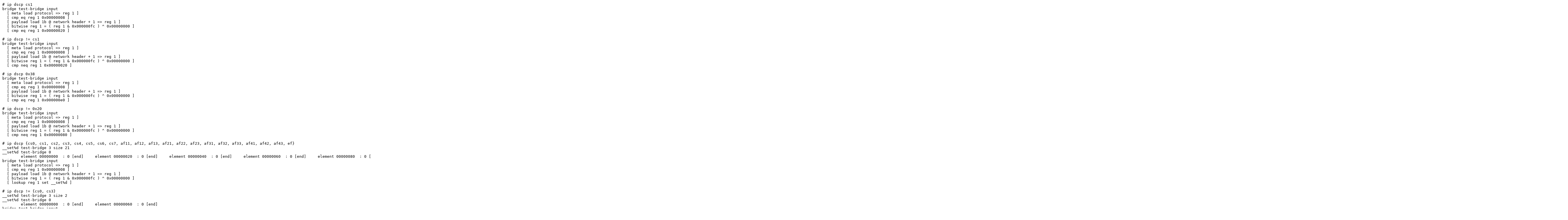

--- FILE ---
content_type: text/plain; charset=UTF-8
request_url: https://git.netfilter.org/nftables/plain/tests/py/ip/ip.t.payload.bridge?id=f98185fd18079cbf4041c24c47a6111fc873a7bc
body_size: 1973
content:
# ip dscp cs1
bridge test-bridge input 
  [ meta load protocol => reg 1 ]
  [ cmp eq reg 1 0x00000008 ]
  [ payload load 1b @ network header + 1 => reg 1 ]
  [ bitwise reg 1 = ( reg 1 & 0x000000fc ) ^ 0x00000000 ]
  [ cmp eq reg 1 0x00000020 ]

# ip dscp != cs1
bridge test-bridge input 
  [ meta load protocol => reg 1 ]
  [ cmp eq reg 1 0x00000008 ]
  [ payload load 1b @ network header + 1 => reg 1 ]
  [ bitwise reg 1 = ( reg 1 & 0x000000fc ) ^ 0x00000000 ]
  [ cmp neq reg 1 0x00000020 ]

# ip dscp 0x38
bridge test-bridge input 
  [ meta load protocol => reg 1 ]
  [ cmp eq reg 1 0x00000008 ]
  [ payload load 1b @ network header + 1 => reg 1 ]
  [ bitwise reg 1 = ( reg 1 & 0x000000fc ) ^ 0x00000000 ]
  [ cmp eq reg 1 0x000000e0 ]

# ip dscp != 0x20
bridge test-bridge input 
  [ meta load protocol => reg 1 ]
  [ cmp eq reg 1 0x00000008 ]
  [ payload load 1b @ network header + 1 => reg 1 ]
  [ bitwise reg 1 = ( reg 1 & 0x000000fc ) ^ 0x00000000 ]
  [ cmp neq reg 1 0x00000080 ]

# ip dscp {cs0, cs1, cs2, cs3, cs4, cs5, cs6, cs7, af11, af12, af13, af21, af22, af23, af31, af32, af33, af41, af42, af43, ef}
__set%d test-bridge 3 size 21
__set%d test-bridge 0
	element 00000000  : 0 [end]	element 00000020  : 0 [end]	element 00000040  : 0 [end]	element 00000060  : 0 [end]	element 00000080  : 0 [end]	element 000000a0  : 0 [end]	element 000000c0  : 0 [end]	element 000000e0  : 0 [end]	element 00000028  : 0 [end]	element 00000030  : 0 [end]	element 00000038  : 0 [end]	element 00000048  : 0 [end]	element 00000050  : 0 [end]	element 00000058  : 0 [end]	element 00000068  : 0 [end]	element 00000070  : 0 [end]	element 00000078  : 0 [end]	element 00000088  : 0 [end]	element 00000090  : 0 [end]	element 00000098  : 0 [end]	element 000000b8  : 0 [end]
bridge test-bridge input 
  [ meta load protocol => reg 1 ]
  [ cmp eq reg 1 0x00000008 ]
  [ payload load 1b @ network header + 1 => reg 1 ]
  [ bitwise reg 1 = ( reg 1 & 0x000000fc ) ^ 0x00000000 ]
  [ lookup reg 1 set __set%d ]

# ip dscp != {cs0, cs3}
__set%d test-bridge 3 size 2
__set%d test-bridge 0
	element 00000000  : 0 [end]	element 00000060  : 0 [end]
bridge test-bridge input 
  [ meta load protocol => reg 1 ]
  [ cmp eq reg 1 0x00000008 ]
  [ payload load 1b @ network header + 1 => reg 1 ]
  [ bitwise reg 1 = ( reg 1 & 0x000000fc ) ^ 0x00000000 ]
  [ lookup reg 1 set __set%d 0x1 ]

# ip dscp vmap { cs1 : continue , cs4 : accept } counter
__map%d test-bridge b size 2
__map%d test-bridge 0
	element 00000020  : continue 0 [end]	element 00000080  : accept 0 [end]
bridge test-bridge input 
  [ meta load protocol => reg 1 ]
  [ cmp eq reg 1 0x00000008 ]
  [ payload load 1b @ network header + 1 => reg 1 ]
  [ bitwise reg 1 = ( reg 1 & 0x000000fc ) ^ 0x00000000 ]
  [ lookup reg 1 set __map%d dreg 0 ]
  [ counter pkts 0 bytes 0 ]

# ip length 232
bridge test-bridge input 
  [ meta load protocol => reg 1 ]
  [ cmp eq reg 1 0x00000008 ]
  [ payload load 2b @ network header + 2 => reg 1 ]
  [ cmp eq reg 1 0x0000e800 ]

# ip length != 233
bridge test-bridge input 
  [ meta load protocol => reg 1 ]
  [ cmp eq reg 1 0x00000008 ]
  [ payload load 2b @ network header + 2 => reg 1 ]
  [ cmp neq reg 1 0x0000e900 ]

# ip length 333-435
bridge test-bridge input 
  [ meta load protocol => reg 1 ]
  [ cmp eq reg 1 0x00000008 ]
  [ payload load 2b @ network header + 2 => reg 1 ]
  [ cmp gte reg 1 0x00004d01 ]
  [ cmp lte reg 1 0x0000b301 ]

# ip length != 333-453
bridge test-bridge input 
  [ meta load protocol => reg 1 ]
  [ cmp eq reg 1 0x00000008 ]
  [ payload load 2b @ network header + 2 => reg 1 ]
  [ range neq reg 1 0x00004d01 0x0000c501 ]

# ip length { 333, 553, 673, 838}
__set%d test-bridge 3 size 4
__set%d test-bridge 0
	element 00004d01  : 0 [end]	element 00002902  : 0 [end]	element 0000a102  : 0 [end]	element 00004603  : 0 [end]
bridge test-bridge input 
  [ meta load protocol => reg 1 ]
  [ cmp eq reg 1 0x00000008 ]
  [ payload load 2b @ network header + 2 => reg 1 ]
  [ lookup reg 1 set __set%d ]

# ip length != { 333, 553, 673, 838}
__set%d test-bridge 3 size 4
__set%d test-bridge 0
	element 00004d01  : 0 [end]	element 00002902  : 0 [end]	element 0000a102  : 0 [end]	element 00004603  : 0 [end]
bridge test-bridge input 
  [ meta load protocol => reg 1 ]
  [ cmp eq reg 1 0x00000008 ]
  [ payload load 2b @ network header + 2 => reg 1 ]
  [ lookup reg 1 set __set%d 0x1 ]

# ip length { 333-535}
__set%d test-bridge 7 size 3
__set%d test-bridge 0
	element 00000000  : 1 [end]	element 00004d01  : 0 [end]	element 00001802  : 1 [end]
bridge test-bridge input 
  [ meta load protocol => reg 1 ]
  [ cmp eq reg 1 0x00000008 ]
  [ payload load 2b @ network header + 2 => reg 1 ]
  [ lookup reg 1 set __set%d ]

# ip length != { 333-535}
__set%d test-bridge 7 size 3
__set%d test-bridge 0
	element 00000000  : 1 [end]	element 00004d01  : 0 [end]	element 00001802  : 1 [end]
bridge test-bridge input 
  [ meta load protocol => reg 1 ]
  [ cmp eq reg 1 0x00000008 ]
  [ payload load 2b @ network header + 2 => reg 1 ]
  [ lookup reg 1 set __set%d 0x1 ]

# ip id 22
bridge test-bridge input 
  [ meta load protocol => reg 1 ]
  [ cmp eq reg 1 0x00000008 ]
  [ payload load 2b @ network header + 4 => reg 1 ]
  [ cmp eq reg 1 0x00001600 ]

# ip id != 233
bridge test-bridge input 
  [ meta load protocol => reg 1 ]
  [ cmp eq reg 1 0x00000008 ]
  [ payload load 2b @ network header + 4 => reg 1 ]
  [ cmp neq reg 1 0x0000e900 ]

# ip id 33-45
bridge test-bridge input 
  [ meta load protocol => reg 1 ]
  [ cmp eq reg 1 0x00000008 ]
  [ payload load 2b @ network header + 4 => reg 1 ]
  [ cmp gte reg 1 0x00002100 ]
  [ cmp lte reg 1 0x00002d00 ]

# ip id != 33-45
bridge test-bridge input 
  [ meta load protocol => reg 1 ]
  [ cmp eq reg 1 0x00000008 ]
  [ payload load 2b @ network header + 4 => reg 1 ]
  [ range neq reg 1 0x00002100 0x00002d00 ]

# ip id { 33, 55, 67, 88}
__set%d test-bridge 3 size 4
__set%d test-bridge 0
	element 00002100  : 0 [end]	element 00003700  : 0 [end]	element 00004300  : 0 [end]	element 00005800  : 0 [end]
bridge test-bridge input 
  [ meta load protocol => reg 1 ]
  [ cmp eq reg 1 0x00000008 ]
  [ payload load 2b @ network header + 4 => reg 1 ]
  [ lookup reg 1 set __set%d ]

# ip id != { 33, 55, 67, 88}
__set%d test-bridge 3 size 4
__set%d test-bridge 0
	element 00002100  : 0 [end]	element 00003700  : 0 [end]	element 00004300  : 0 [end]	element 00005800  : 0 [end]
bridge test-bridge input 
  [ meta load protocol => reg 1 ]
  [ cmp eq reg 1 0x00000008 ]
  [ payload load 2b @ network header + 4 => reg 1 ]
  [ lookup reg 1 set __set%d 0x1 ]

# ip id { 33-55}
__set%d test-bridge 7 size 3
__set%d test-bridge 0
	element 00000000  : 1 [end]	element 00002100  : 0 [end]	element 00003800  : 1 [end]
bridge test-bridge input 
  [ meta load protocol => reg 1 ]
  [ cmp eq reg 1 0x00000008 ]
  [ payload load 2b @ network header + 4 => reg 1 ]
  [ lookup reg 1 set __set%d ]

# ip id != { 33-55}
__set%d test-bridge 7 size 3
__set%d test-bridge 0
	element 00000000  : 1 [end]	element 00002100  : 0 [end]	element 00003800  : 1 [end]
bridge test-bridge input 
  [ meta load protocol => reg 1 ]
  [ cmp eq reg 1 0x00000008 ]
  [ payload load 2b @ network header + 4 => reg 1 ]
  [ lookup reg 1 set __set%d 0x1 ]

# ip frag-off 222 accept
bridge test-bridge input 
  [ meta load protocol => reg 1 ]
  [ cmp eq reg 1 0x00000008 ]
  [ payload load 2b @ network header + 6 => reg 1 ]
  [ cmp eq reg 1 0x0000de00 ]
  [ immediate reg 0 accept ]

# ip frag-off != 233
bridge test-bridge input 
  [ meta load protocol => reg 1 ]
  [ cmp eq reg 1 0x00000008 ]
  [ payload load 2b @ network header + 6 => reg 1 ]
  [ cmp neq reg 1 0x0000e900 ]

# ip frag-off 33-45
bridge test-bridge input 
  [ meta load protocol => reg 1 ]
  [ cmp eq reg 1 0x00000008 ]
  [ payload load 2b @ network header + 6 => reg 1 ]
  [ cmp gte reg 1 0x00002100 ]
  [ cmp lte reg 1 0x00002d00 ]

# ip frag-off != 33-45
bridge test-bridge input 
  [ meta load protocol => reg 1 ]
  [ cmp eq reg 1 0x00000008 ]
  [ payload load 2b @ network header + 6 => reg 1 ]
  [ range neq reg 1 0x00002100 0x00002d00 ]

# ip frag-off { 33, 55, 67, 88}
__set%d test-bridge 3 size 4
__set%d test-bridge 0
	element 00002100  : 0 [end]	element 00003700  : 0 [end]	element 00004300  : 0 [end]	element 00005800  : 0 [end]
bridge test-bridge input 
  [ meta load protocol => reg 1 ]
  [ cmp eq reg 1 0x00000008 ]
  [ payload load 2b @ network header + 6 => reg 1 ]
  [ lookup reg 1 set __set%d ]

# ip frag-off != { 33, 55, 67, 88}
__set%d test-bridge 3 size 4
__set%d test-bridge 0
	element 00002100  : 0 [end]	element 00003700  : 0 [end]	element 00004300  : 0 [end]	element 00005800  : 0 [end]
bridge test-bridge input 
  [ meta load protocol => reg 1 ]
  [ cmp eq reg 1 0x00000008 ]
  [ payload load 2b @ network header + 6 => reg 1 ]
  [ lookup reg 1 set __set%d 0x1 ]

# ip frag-off { 33-55}
__set%d test-bridge 7 size 3
__set%d test-bridge 0
	element 00000000  : 1 [end]	element 00002100  : 0 [end]	element 00003800  : 1 [end]
bridge test-bridge input 
  [ meta load protocol => reg 1 ]
  [ cmp eq reg 1 0x00000008 ]
  [ payload load 2b @ network header + 6 => reg 1 ]
  [ lookup reg 1 set __set%d ]

# ip frag-off != { 33-55}
__set%d test-bridge 7 size 3
__set%d test-bridge 0
	element 00000000  : 1 [end]	element 00002100  : 0 [end]	element 00003800  : 1 [end]
bridge test-bridge input 
  [ meta load protocol => reg 1 ]
  [ cmp eq reg 1 0x00000008 ]
  [ payload load 2b @ network header + 6 => reg 1 ]
  [ lookup reg 1 set __set%d 0x1 ]

# ip ttl 0 drop
bridge test-bridge input 
  [ meta load protocol => reg 1 ]
  [ cmp eq reg 1 0x00000008 ]
  [ payload load 1b @ network header + 8 => reg 1 ]
  [ cmp eq reg 1 0x00000000 ]
  [ immediate reg 0 drop ]

# ip ttl 233
bridge test-bridge input 
  [ meta load protocol => reg 1 ]
  [ cmp eq reg 1 0x00000008 ]
  [ payload load 1b @ network header + 8 => reg 1 ]
  [ cmp eq reg 1 0x000000e9 ]

# ip ttl 33-55
bridge test-bridge input 
  [ meta load protocol => reg 1 ]
  [ cmp eq reg 1 0x00000008 ]
  [ payload load 1b @ network header + 8 => reg 1 ]
  [ cmp gte reg 1 0x00000021 ]
  [ cmp lte reg 1 0x00000037 ]

# ip ttl != 45-50
bridge test-bridge input 
  [ meta load protocol => reg 1 ]
  [ cmp eq reg 1 0x00000008 ]
  [ payload load 1b @ network header + 8 => reg 1 ]
  [ range neq reg 1 0x0000002d 0x00000032 ]

# ip ttl {43, 53, 45 }
__set%d test-bridge 3 size 3
__set%d test-bridge 0
	element 0000002b  : 0 [end]	element 00000035  : 0 [end]	element 0000002d  : 0 [end]
bridge test-bridge input 
  [ meta load protocol => reg 1 ]
  [ cmp eq reg 1 0x00000008 ]
  [ payload load 1b @ network header + 8 => reg 1 ]
  [ lookup reg 1 set __set%d ]

# ip ttl != {43, 53, 45 }
__set%d test-bridge 3 size 3
__set%d test-bridge 0
	element 0000002b  : 0 [end]	element 00000035  : 0 [end]	element 0000002d  : 0 [end]
bridge test-bridge input 
  [ meta load protocol => reg 1 ]
  [ cmp eq reg 1 0x00000008 ]
  [ payload load 1b @ network header + 8 => reg 1 ]
  [ lookup reg 1 set __set%d 0x1 ]

# ip ttl { 33-55}
__set%d test-bridge 7 size 3
__set%d test-bridge 0
	element 00000000  : 1 [end]	element 00000021  : 0 [end]	element 00000038  : 1 [end]
bridge test-bridge input 
  [ meta load protocol => reg 1 ]
  [ cmp eq reg 1 0x00000008 ]
  [ payload load 1b @ network header + 8 => reg 1 ]
  [ lookup reg 1 set __set%d ]

# ip ttl != { 33-55}
__set%d test-bridge 7 size 3
__set%d test-bridge 0
	element 00000000  : 1 [end]	element 00000021  : 0 [end]	element 00000038  : 1 [end]
bridge test-bridge input 
  [ meta load protocol => reg 1 ]
  [ cmp eq reg 1 0x00000008 ]
  [ payload load 1b @ network header + 8 => reg 1 ]
  [ lookup reg 1 set __set%d 0x1 ]

# ip protocol tcp
bridge test-bridge input 
  [ meta load protocol => reg 1 ]
  [ cmp eq reg 1 0x00000008 ]
  [ payload load 1b @ network header + 9 => reg 1 ]
  [ cmp eq reg 1 0x00000006 ]

# ip protocol != tcp
bridge test-bridge input 
  [ meta load protocol => reg 1 ]
  [ cmp eq reg 1 0x00000008 ]
  [ payload load 1b @ network header + 9 => reg 1 ]
  [ cmp neq reg 1 0x00000006 ]

# ip protocol { icmp, esp, ah, comp, udp, udplite, tcp, dccp, sctp} accept
__set%d test-bridge 3 size 9
__set%d test-bridge 0
	element 00000001  : 0 [end]	element 00000032  : 0 [end]	element 00000033  : 0 [end]	element 0000006c  : 0 [end]	element 00000011  : 0 [end]	element 00000088  : 0 [end]	element 00000006  : 0 [end]	element 00000021  : 0 [end]	element 00000084  : 0 [end]
bridge test-bridge input 
  [ meta load protocol => reg 1 ]
  [ cmp eq reg 1 0x00000008 ]
  [ payload load 1b @ network header + 9 => reg 1 ]
  [ lookup reg 1 set __set%d ]
  [ immediate reg 0 accept ]

# ip protocol != { icmp, esp, ah, comp, udp, udplite, tcp, dccp, sctp} accept
__set%d test-bridge 3 size 9
__set%d test-bridge 0
	element 00000001  : 0 [end]	element 00000032  : 0 [end]	element 00000033  : 0 [end]	element 0000006c  : 0 [end]	element 00000011  : 0 [end]	element 00000088  : 0 [end]	element 00000006  : 0 [end]	element 00000021  : 0 [end]	element 00000084  : 0 [end]
bridge test-bridge input 
  [ meta load protocol => reg 1 ]
  [ cmp eq reg 1 0x00000008 ]
  [ payload load 1b @ network header + 9 => reg 1 ]
  [ lookup reg 1 set __set%d 0x1 ]
  [ immediate reg 0 accept ]

# ip protocol 255
bridge test-bridge input 
  [ meta load protocol => reg 1 ]
  [ cmp eq reg 1 0x00000008 ]
  [ payload load 1b @ network header + 9 => reg 1 ]
  [ cmp eq reg 1 0x000000ff ]

# ip checksum 13172 drop
bridge test-bridge input 
  [ meta load protocol => reg 1 ]
  [ cmp eq reg 1 0x00000008 ]
  [ payload load 2b @ network header + 10 => reg 1 ]
  [ cmp eq reg 1 0x00007433 ]
  [ immediate reg 0 drop ]

# ip checksum 22
bridge test-bridge input 
  [ meta load protocol => reg 1 ]
  [ cmp eq reg 1 0x00000008 ]
  [ payload load 2b @ network header + 10 => reg 1 ]
  [ cmp eq reg 1 0x00001600 ]

# ip checksum != 233
bridge test-bridge input 
  [ meta load protocol => reg 1 ]
  [ cmp eq reg 1 0x00000008 ]
  [ payload load 2b @ network header + 10 => reg 1 ]
  [ cmp neq reg 1 0x0000e900 ]

# ip checksum 33-45
bridge test-bridge input 
  [ meta load protocol => reg 1 ]
  [ cmp eq reg 1 0x00000008 ]
  [ payload load 2b @ network header + 10 => reg 1 ]
  [ cmp gte reg 1 0x00002100 ]
  [ cmp lte reg 1 0x00002d00 ]

# ip checksum != 33-45
bridge test-bridge input 
  [ meta load protocol => reg 1 ]
  [ cmp eq reg 1 0x00000008 ]
  [ payload load 2b @ network header + 10 => reg 1 ]
  [ range neq reg 1 0x00002100 0x00002d00 ]

# ip checksum { 33, 55, 67, 88}
__set%d test-bridge 3 size 4
__set%d test-bridge 0
	element 00002100  : 0 [end]	element 00003700  : 0 [end]	element 00004300  : 0 [end]	element 00005800  : 0 [end]
bridge test-bridge input 
  [ meta load protocol => reg 1 ]
  [ cmp eq reg 1 0x00000008 ]
  [ payload load 2b @ network header + 10 => reg 1 ]
  [ lookup reg 1 set __set%d ]

# ip checksum != { 33, 55, 67, 88}
__set%d test-bridge 3 size 4
__set%d test-bridge 0
	element 00002100  : 0 [end]	element 00003700  : 0 [end]	element 00004300  : 0 [end]	element 00005800  : 0 [end]
bridge test-bridge input 
  [ meta load protocol => reg 1 ]
  [ cmp eq reg 1 0x00000008 ]
  [ payload load 2b @ network header + 10 => reg 1 ]
  [ lookup reg 1 set __set%d 0x1 ]

# ip checksum { 33-55}
__set%d test-bridge 7 size 3
__set%d test-bridge 0
	element 00000000  : 1 [end]	element 00002100  : 0 [end]	element 00003800  : 1 [end]
bridge test-bridge input 
  [ meta load protocol => reg 1 ]
  [ cmp eq reg 1 0x00000008 ]
  [ payload load 2b @ network header + 10 => reg 1 ]
  [ lookup reg 1 set __set%d ]

# ip checksum != { 33-55}
__set%d test-bridge 7 size 3
__set%d test-bridge 0
	element 00000000  : 1 [end]	element 00002100  : 0 [end]	element 00003800  : 1 [end]
bridge test-bridge input 
  [ meta load protocol => reg 1 ]
  [ cmp eq reg 1 0x00000008 ]
  [ payload load 2b @ network header + 10 => reg 1 ]
  [ lookup reg 1 set __set%d 0x1 ]

# ip saddr 192.168.2.0/24
bridge test-bridge input 
  [ meta load protocol => reg 1 ]
  [ cmp eq reg 1 0x00000008 ]
  [ payload load 3b @ network header + 12 => reg 1 ]
  [ cmp eq reg 1 0x0002a8c0 ]

# ip saddr != 192.168.2.0/24
bridge test-bridge input 
  [ meta load protocol => reg 1 ]
  [ cmp eq reg 1 0x00000008 ]
  [ payload load 3b @ network header + 12 => reg 1 ]
  [ cmp neq reg 1 0x0002a8c0 ]

# ip saddr 192.168.3.1 ip daddr 192.168.3.100
bridge test-bridge input 
  [ meta load protocol => reg 1 ]
  [ cmp eq reg 1 0x00000008 ]
  [ payload load 4b @ network header + 12 => reg 1 ]
  [ cmp eq reg 1 0x0103a8c0 ]
  [ payload load 4b @ network header + 16 => reg 1 ]
  [ cmp eq reg 1 0x6403a8c0 ]

# ip saddr != 1.1.1.1
bridge test-bridge input 
  [ meta load protocol => reg 1 ]
  [ cmp eq reg 1 0x00000008 ]
  [ payload load 4b @ network header + 12 => reg 1 ]
  [ cmp neq reg 1 0x01010101 ]

# ip saddr 1.1.1.1
bridge test-bridge input 
  [ meta load protocol => reg 1 ]
  [ cmp eq reg 1 0x00000008 ]
  [ payload load 4b @ network header + 12 => reg 1 ]
  [ cmp eq reg 1 0x01010101 ]

# ip daddr 192.168.0.1-192.168.0.250
bridge test-bridge input 
  [ meta load protocol => reg 1 ]
  [ cmp eq reg 1 0x00000008 ]
  [ payload load 4b @ network header + 16 => reg 1 ]
  [ cmp gte reg 1 0x0100a8c0 ]
  [ cmp lte reg 1 0xfa00a8c0 ]

# ip daddr 10.0.0.0-10.255.255.255
bridge test-bridge input 
  [ meta load protocol => reg 1 ]
  [ cmp eq reg 1 0x00000008 ]
  [ payload load 4b @ network header + 16 => reg 1 ]
  [ cmp gte reg 1 0x0000000a ]
  [ cmp lte reg 1 0xffffff0a ]

# ip daddr 172.16.0.0-172.31.255.255
bridge test-bridge input 
  [ meta load protocol => reg 1 ]
  [ cmp eq reg 1 0x00000008 ]
  [ payload load 4b @ network header + 16 => reg 1 ]
  [ cmp gte reg 1 0x000010ac ]
  [ cmp lte reg 1 0xffff1fac ]

# ip daddr 192.168.3.1-192.168.4.250
bridge test-bridge input 
  [ meta load protocol => reg 1 ]
  [ cmp eq reg 1 0x00000008 ]
  [ payload load 4b @ network header + 16 => reg 1 ]
  [ cmp gte reg 1 0x0103a8c0 ]
  [ cmp lte reg 1 0xfa04a8c0 ]

# ip daddr != 192.168.0.1-192.168.0.250
bridge test-bridge input 
  [ meta load protocol => reg 1 ]
  [ cmp eq reg 1 0x00000008 ]
  [ payload load 4b @ network header + 16 => reg 1 ]
  [ range neq reg 1 0x0100a8c0 0xfa00a8c0 ]

# ip daddr { 192.168.0.1-192.168.0.250}
__set%d test-bridge 7 size 3
__set%d test-bridge 0
	element 00000000  : 1 [end]	element 0100a8c0  : 0 [end]	element fb00a8c0  : 1 [end]
bridge test-bridge input 
  [ meta load protocol => reg 1 ]
  [ cmp eq reg 1 0x00000008 ]
  [ payload load 4b @ network header + 16 => reg 1 ]
  [ lookup reg 1 set __set%d ]

# ip daddr != { 192.168.0.1-192.168.0.250}
__set%d test-bridge 7 size 3
__set%d test-bridge 0
	element 00000000  : 1 [end]	element 0100a8c0  : 0 [end]	element fb00a8c0  : 1 [end]
bridge test-bridge input 
  [ meta load protocol => reg 1 ]
  [ cmp eq reg 1 0x00000008 ]
  [ payload load 4b @ network header + 16 => reg 1 ]
  [ lookup reg 1 set __set%d 0x1 ]

# ip daddr { 192.168.5.1, 192.168.5.2, 192.168.5.3 } accept
__set%d test-bridge 3 size 3
__set%d test-bridge 0
	element 0105a8c0  : 0 [end]	element 0205a8c0  : 0 [end]	element 0305a8c0  : 0 [end]
bridge test-bridge input 
  [ meta load protocol => reg 1 ]
  [ cmp eq reg 1 0x00000008 ]
  [ payload load 4b @ network header + 16 => reg 1 ]
  [ lookup reg 1 set __set%d ]
  [ immediate reg 0 accept ]

# ip daddr != { 192.168.5.1, 192.168.5.2, 192.168.5.3 } accept
__set%d test-bridge 3 size 3
__set%d test-bridge 0
	element 0105a8c0  : 0 [end]	element 0205a8c0  : 0 [end]	element 0305a8c0  : 0 [end]
bridge test-bridge input 
  [ meta load protocol => reg 1 ]
  [ cmp eq reg 1 0x00000008 ]
  [ payload load 4b @ network header + 16 => reg 1 ]
  [ lookup reg 1 set __set%d 0x1 ]
  [ immediate reg 0 accept ]

# ip daddr 192.168.1.2-192.168.1.55
bridge test-bridge input 
  [ meta load protocol => reg 1 ]
  [ cmp eq reg 1 0x00000008 ]
  [ payload load 4b @ network header + 16 => reg 1 ]
  [ cmp gte reg 1 0x0201a8c0 ]
  [ cmp lte reg 1 0x3701a8c0 ]

# ip daddr != 192.168.1.2-192.168.1.55
bridge test-bridge input 
  [ meta load protocol => reg 1 ]
  [ cmp eq reg 1 0x00000008 ]
  [ payload load 4b @ network header + 16 => reg 1 ]
  [ range neq reg 1 0x0201a8c0 0x3701a8c0 ]

# ip saddr 192.168.1.3-192.168.33.55
bridge test-bridge input 
  [ meta load protocol => reg 1 ]
  [ cmp eq reg 1 0x00000008 ]
  [ payload load 4b @ network header + 12 => reg 1 ]
  [ cmp gte reg 1 0x0301a8c0 ]
  [ cmp lte reg 1 0x3721a8c0 ]

# ip saddr != 192.168.1.3-192.168.33.55
bridge test-bridge input 
  [ meta load protocol => reg 1 ]
  [ cmp eq reg 1 0x00000008 ]
  [ payload load 4b @ network header + 12 => reg 1 ]
  [ range neq reg 1 0x0301a8c0 0x3721a8c0 ]

# ip daddr 192.168.0.1
bridge test-bridge input 
  [ meta load protocol => reg 1 ]
  [ cmp eq reg 1 0x00000008 ]
  [ payload load 4b @ network header + 16 => reg 1 ]
  [ cmp eq reg 1 0x0100a8c0 ]

# ip daddr 192.168.0.1 drop
bridge test-bridge input 
  [ meta load protocol => reg 1 ]
  [ cmp eq reg 1 0x00000008 ]
  [ payload load 4b @ network header + 16 => reg 1 ]
  [ cmp eq reg 1 0x0100a8c0 ]
  [ immediate reg 0 drop ]

# ip daddr 192.168.0.2
bridge test-bridge input 
  [ meta load protocol => reg 1 ]
  [ cmp eq reg 1 0x00000008 ]
  [ payload load 4b @ network header + 16 => reg 1 ]
  [ cmp eq reg 1 0x0200a8c0 ]

# ip saddr & 0xff == 1
bridge test-bridge input 
  [ meta load protocol => reg 1 ]
  [ cmp eq reg 1 0x00000008 ]
  [ payload load 4b @ network header + 12 => reg 1 ]
  [ bitwise reg 1 = ( reg 1 & 0xff000000 ) ^ 0x00000000 ]
  [ cmp eq reg 1 0x01000000 ]

# ip saddr & 0.0.0.255 < 0.0.0.127
bridge test-bridge input 
  [ meta load protocol => reg 1 ]
  [ cmp eq reg 1 0x00000008 ]
  [ payload load 4b @ network header + 12 => reg 1 ]
  [ bitwise reg 1 = ( reg 1 & 0xff000000 ) ^ 0x00000000 ]
  [ cmp lt reg 1 0x7f000000 ]

# ip saddr & 0xffff0000 == 0xffff0000
bridge test-bridge input 
  [ meta load protocol => reg 1 ]
  [ cmp eq reg 1 0x00000008 ]
  [ payload load 4b @ network header + 12 => reg 1 ]
  [ bitwise reg 1 = ( reg 1 & 0x0000ffff ) ^ 0x00000000 ]
  [ cmp eq reg 1 0x0000ffff ]

# ip version 4 ip hdrlength 5
bridge test-bridge input 
  [ meta load protocol => reg 1 ]
  [ cmp eq reg 1 0x00000008 ]
  [ payload load 1b @ network header + 0 => reg 1 ]
  [ bitwise reg 1 = ( reg 1 & 0x000000f0 ) ^ 0x00000000 ]
  [ cmp eq reg 1 0x00000040 ]
  [ payload load 1b @ network header + 0 => reg 1 ]
  [ bitwise reg 1 = ( reg 1 & 0x0000000f ) ^ 0x00000000 ]
  [ cmp eq reg 1 0x00000005 ]

# ip hdrlength 0
bridge test-bridge input 
  [ meta load protocol => reg 1 ]
  [ cmp eq reg 1 0x00000008 ]
  [ payload load 1b @ network header + 0 => reg 1 ]
  [ bitwise reg 1 = ( reg 1 & 0x0000000f ) ^ 0x00000000 ]
  [ cmp eq reg 1 0x00000000 ]

# ip hdrlength 15
bridge test-bridge input 
  [ meta load protocol => reg 1 ]
  [ cmp eq reg 1 0x00000008 ]
  [ payload load 1b @ network header + 0 => reg 1 ]
  [ bitwise reg 1 = ( reg 1 & 0x0000000f ) ^ 0x00000000 ]
  [ cmp eq reg 1 0x0000000f ]

# ip hdrlength vmap { 0-4 : drop, 5 : accept, 6 : continue } counter
__map%d test-bridge f size 4
__map%d test-bridge 0
	element 00000000  : drop 0 [end]	element 00000005  : accept 0 [end]	element 00000006  : continue 0 [end]	element 00000007  : drop 1 [end]
bridge test-bridge input 
  [ meta load protocol => reg 1 ]
  [ cmp eq reg 1 0x00000008 ]
  [ payload load 1b @ network header + 0 => reg 1 ]
  [ bitwise reg 1 = ( reg 1 & 0x0000000f ) ^ 0x00000000 ]
  [ lookup reg 1 set __map%d dreg 0 ]
  [ counter pkts 0 bytes 0 ]

# iif "lo" ip daddr set 127.0.0.1
bridge test-bridge input 
  [ meta load iif => reg 1 ]
  [ cmp eq reg 1 0x00000001 ]
  [ meta load protocol => reg 1 ]
  [ cmp eq reg 1 0x00000008 ]
  [ immediate reg 1 0x0100007f ]
  [ payload write reg 1 => 4b @ network header + 16 csum_type 1 csum_off 10 csum_flags 0x1 ]

# iif "lo" ip checksum set 0
bridge test-bridge input 
  [ meta load iif => reg 1 ]
  [ cmp eq reg 1 0x00000001 ]
  [ meta load protocol => reg 1 ]
  [ cmp eq reg 1 0x00000008 ]
  [ immediate reg 1 0x00000000 ]
  [ payload write reg 1 => 2b @ network header + 10 csum_type 1 csum_off 10 csum_flags 0x0 ]

# iif "lo" ip id set 0
bridge test-bridge input 
  [ meta load iif => reg 1 ]
  [ cmp eq reg 1 0x00000001 ]
  [ meta load protocol => reg 1 ]
  [ cmp eq reg 1 0x00000008 ]
  [ immediate reg 1 0x00000000 ]
  [ payload write reg 1 => 2b @ network header + 4 csum_type 1 csum_off 10 csum_flags 0x0 ]

# iif "lo" ip ecn set 1
bridge test-bridge input 
  [ meta load iif => reg 1 ]
  [ cmp eq reg 1 0x00000001 ]
  [ meta load protocol => reg 1 ]
  [ cmp eq reg 1 0x00000008 ]
  [ payload load 2b @ network header + 0 => reg 1 ]
  [ bitwise reg 1 = ( reg 1 & 0x0000fcff ) ^ 0x00000100 ]
  [ payload write reg 1 => 2b @ network header + 0 csum_type 1 csum_off 10 csum_flags 0x0 ]

# iif "lo" ip ecn set ce
bridge test-bridge input 
  [ meta load iif => reg 1 ]
  [ cmp eq reg 1 0x00000001 ]
  [ meta load protocol => reg 1 ]
  [ cmp eq reg 1 0x00000008 ]
  [ payload load 2b @ network header + 0 => reg 1 ]
  [ bitwise reg 1 = ( reg 1 & 0x0000fcff ) ^ 0x00000300 ]
  [ payload write reg 1 => 2b @ network header + 0 csum_type 1 csum_off 10 csum_flags 0x0 ]

# iif "lo" ip ttl set 23
bridge test-bridge input 
  [ meta load iif => reg 1 ]
  [ cmp eq reg 1 0x00000001 ]
  [ meta load protocol => reg 1 ]
  [ cmp eq reg 1 0x00000008 ]
  [ payload load 2b @ network header + 8 => reg 1 ]
  [ bitwise reg 1 = ( reg 1 & 0x0000ff00 ) ^ 0x00000017 ]
  [ payload write reg 1 => 2b @ network header + 8 csum_type 1 csum_off 10 csum_flags 0x0 ]

# iif "lo" ip protocol set 1
bridge test-bridge input 
  [ meta load iif => reg 1 ]
  [ cmp eq reg 1 0x00000001 ]
  [ meta load protocol => reg 1 ]
  [ cmp eq reg 1 0x00000008 ]
  [ payload load 2b @ network header + 8 => reg 1 ]
  [ bitwise reg 1 = ( reg 1 & 0x000000ff ) ^ 0x00000100 ]
  [ payload write reg 1 => 2b @ network header + 8 csum_type 1 csum_off 10 csum_flags 0x1 ]

# iif "lo" ip dscp set af23
bridge test-bridge input 
  [ meta load iif => reg 1 ]
  [ cmp eq reg 1 0x00000001 ]
  [ meta load protocol => reg 1 ]
  [ cmp eq reg 1 0x00000008 ]
  [ payload load 2b @ network header + 0 => reg 1 ]
  [ bitwise reg 1 = ( reg 1 & 0x000003ff ) ^ 0x00005800 ]
  [ payload write reg 1 => 2b @ network header + 0 csum_type 1 csum_off 10 csum_flags 0x0 ]

# iif "lo" ip dscp set cs0
bridge test-bridge input 
  [ meta load iif => reg 1 ]
  [ cmp eq reg 1 0x00000001 ]
  [ meta load protocol => reg 1 ]
  [ cmp eq reg 1 0x00000008 ]
  [ payload load 2b @ network header + 0 => reg 1 ]
  [ bitwise reg 1 = ( reg 1 & 0x000003ff ) ^ 0x00000000 ]
  [ payload write reg 1 => 2b @ network header + 0 csum_type 1 csum_off 10 csum_flags 0x0 ]

